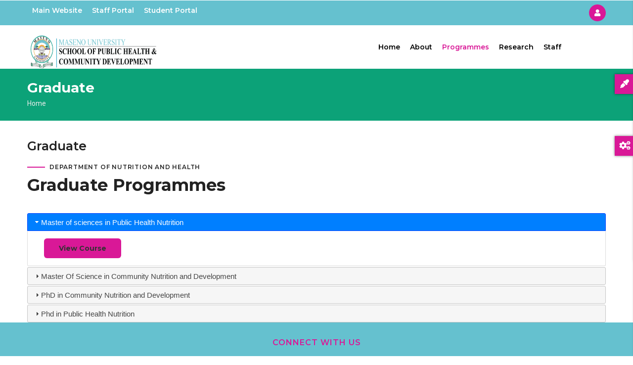

--- FILE ---
content_type: text/css
request_url: https://publichealth.maseno.ac.ke/sites/default/files/css/css_G_XV0JXdY668N5S9ga5N1IF-iJciQDTFAEMzqEtEMyw.css
body_size: 1118
content:
.topbar{padding:8px 0;color:#ffffff;background:#65c1cf;}.topbar .navigation .gva_menu > li > a{display:block;position:relative;font-size:14px;font-weight:600;padding:0px 10px;-webkit-transition:all 0.35s;transition:all 0.35s;-moz-transition:all 0.35s;-ms-transition:all 0.35s;text-align:center;color:#fff;text-transform:capitalize;text-decoration:none;font-family:"Montserrat",sans-serif;}.footer{font-size:14px;background:#65c1cf;line-height:28px;color:#ffffff;}.footer a{color:#fff;}.breadcrumb-content-inner .gva-breadcrumb-content .gva-block-breadcrumb .breadcrumb-style{padding:15px 0;margin-bottom:35px;position:relative;background-image:none !important;color:#fff !important;background:#0CA278 !important;}.breadcrumb-content-inner .gva-breadcrumb-content .page-title{font-size:28px;width:100%;float:left;margin-top:5px;margin-bottom:2px;text-align:left;font-weight:700;color:#fff !important;}.breadcrumb-content-inner .gva-breadcrumb-content .breadcrumb-links nav.breadcrumb li a{color:#eee;}.sidebar-left .navigation .gva_menu{float:left;position:relative;font-size:0;}.sidebar-left .navigation .gva_menu > li{display:block;}.sidebar-left .navigation .gva_menu > li > a{display:block;position:relative;font-size:14px;font-weight:400;padding:7px 10px;-webkit-transition:all 0.35s;transition:all 0.35s;-moz-transition:all 0.35s;-ms-transition:all 0.35s;text-align:center;color:#000;text-transform:capitalize;font-family:LibreFranklinRegular,sans-serif;}.sidebar-left .navigation .gva_menu > li:hover > a{color:#4274F6;text-decoration:underline;}.sidebar-left  .navigation .gva_menu > li.menu-item--active-trail > a{color:#006A96 !important;}.sidebar-left .navigation .gva_menu{float:left;position:relative;font-size:0;border-left:2px solid orange;}.sidebar-left .block .block-title::after{content:'';width:60px;height:0px;background:#4274F6;position:absolute;bottom:0;left:0;z-index:1;display:none;}.sidebar-left .gsc-heading .title{font-weight:700;margin:5px 0;position:relative;font-size:18px;line-height:1.16;text-transform:capitalize;text-align:left;}.sidebar-left .gsc-heading.style-1{padding-bottom:10px;}.site-branding-logo img{height:80px;}.gavias_sliderlayer .tp-caption,#gavias_slider_single .tp-caption{z-index:99;color:#fff;}body{margin:0;font-family:"Roboto",sans-serif;font-size:15px;font-weight:400;line-height:1.75;color:#333;text-align:left;background-color:#fff;}.ds-2col-stacked > .group-left{float:left;width:auto;}.ds-2col-stacked > .group-right{float:left;width:70%;padding-top:30px;padding-left:20px;}.file a{text-decoration:underline;color:#0ca278;}@media only screen and (max-width:600px){.menu-bar{height:32px;width:36px;position:absolute;cursor:pointer;margin-top:30px;top:-3px;right:0px;}.gbb-row[style*="padding-top"]{padding-top:5px !important;}.gsc-heading.style-1{padding-bottom:10px;}.navigation .gva_menu > li > a{font-size:1.125rem;font-weight:600;color:#fff !important;text-align:left;}.sub-menu a{color:#fff;}ul.menu.sub-menu{padding-left:15px;}header.header-v1{height:85px;}.gva-offcanvas-mobile{background:#4b8f9a !important;}.gva-offcanvas-mobile .close-offcanvas i{font-size:24px;color:#fff;}}.ace-editor{position:absolute !important;top:0;left:0;right:0;bottom:0;display:none;}.gbb-row .bb-inner{padding-top:10px;padding-bottom:10px;}.ds-2col > .group-right{float:left;width:50%;padding:0px 10px;}.group-right .field__label{font-weight:bold;}.notice-image{float:left;}.gbb-row .bb-inner{padding-top:0px;padding-bottom:0px;}
